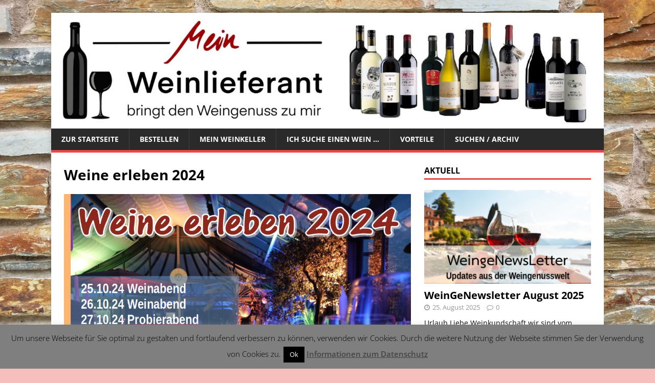

--- FILE ---
content_type: text/html; charset=UTF-8
request_url: https://info.der-weinprovider.de/weine-erleben-2024
body_size: 21266
content:
<!DOCTYPE html>
<html class="no-js" lang="de">
<head>
<meta charset="UTF-8">
<meta name="viewport" content="width=device-width, initial-scale=1.0">
<link rel="profile" href="http://gmpg.org/xfn/11" />
<title>Weine erleben 2024 &#8211; Mein Weinlieferant</title>
<meta name='robots' content='max-image-preview:large' />

<link rel="alternate" type="application/rss+xml" title="Mein Weinlieferant &raquo; Feed" href="https://info.der-weinprovider.de/feed" />
<link rel="alternate" type="application/rss+xml" title="Mein Weinlieferant &raquo; Kommentar-Feed" href="https://info.der-weinprovider.de/comments/feed" />
<link rel="alternate" type="text/calendar" title="Mein Weinlieferant &raquo; iCal Feed" href="https://info.der-weinprovider.de/events/?ical=1" />
<link rel="alternate" title="oEmbed (JSON)" type="application/json+oembed" href="https://info.der-weinprovider.de/wp-json/oembed/1.0/embed?url=https%3A%2F%2Finfo.der-weinprovider.de%2Fweine-erleben-2024" />
<link rel="alternate" title="oEmbed (XML)" type="text/xml+oembed" href="https://info.der-weinprovider.de/wp-json/oembed/1.0/embed?url=https%3A%2F%2Finfo.der-weinprovider.de%2Fweine-erleben-2024&#038;format=xml" />
<style id='wp-img-auto-sizes-contain-inline-css' type='text/css'>
img:is([sizes=auto i],[sizes^="auto," i]){contain-intrinsic-size:3000px 1500px}
/*# sourceURL=wp-img-auto-sizes-contain-inline-css */
</style>
<link rel='stylesheet' id='validate-engine-css-css' href='https://info.der-weinprovider.de/wp-content/plugins/wysija-newsletters/css/validationEngine.jquery.css?ver=2.19' type='text/css' media='all' />
<link rel='stylesheet' id='twb-open-sans-css' href='//info.der-weinprovider.de/wp-content/uploads/omgf/twb-open-sans/twb-open-sans.css?ver=1665254361' type='text/css' media='all' />
<link rel='stylesheet' id='twbbwg-global-css' href='https://info.der-weinprovider.de/wp-content/plugins/photo-gallery/booster/assets/css/global.css?ver=1.0.0' type='text/css' media='all' />
<link rel='stylesheet' id='otw_grid_manager-css' href='https://info.der-weinprovider.de/wp-content/plugins/widgetize-pages-light/include/otw_components/otw_grid_manager_light/css/otw-grid.css?ver=1.1' type='text/css' media='all' />
<style id='wp-emoji-styles-inline-css' type='text/css'>

	img.wp-smiley, img.emoji {
		display: inline !important;
		border: none !important;
		box-shadow: none !important;
		height: 1em !important;
		width: 1em !important;
		margin: 0 0.07em !important;
		vertical-align: -0.1em !important;
		background: none !important;
		padding: 0 !important;
	}
/*# sourceURL=wp-emoji-styles-inline-css */
</style>
<link rel='stylesheet' id='wp-block-library-css' href='https://info.der-weinprovider.de/wp-includes/css/dist/block-library/style.min.css?ver=6.9' type='text/css' media='all' />
<style id='wp-block-heading-inline-css' type='text/css'>
h1:where(.wp-block-heading).has-background,h2:where(.wp-block-heading).has-background,h3:where(.wp-block-heading).has-background,h4:where(.wp-block-heading).has-background,h5:where(.wp-block-heading).has-background,h6:where(.wp-block-heading).has-background{padding:1.25em 2.375em}h1.has-text-align-left[style*=writing-mode]:where([style*=vertical-lr]),h1.has-text-align-right[style*=writing-mode]:where([style*=vertical-rl]),h2.has-text-align-left[style*=writing-mode]:where([style*=vertical-lr]),h2.has-text-align-right[style*=writing-mode]:where([style*=vertical-rl]),h3.has-text-align-left[style*=writing-mode]:where([style*=vertical-lr]),h3.has-text-align-right[style*=writing-mode]:where([style*=vertical-rl]),h4.has-text-align-left[style*=writing-mode]:where([style*=vertical-lr]),h4.has-text-align-right[style*=writing-mode]:where([style*=vertical-rl]),h5.has-text-align-left[style*=writing-mode]:where([style*=vertical-lr]),h5.has-text-align-right[style*=writing-mode]:where([style*=vertical-rl]),h6.has-text-align-left[style*=writing-mode]:where([style*=vertical-lr]),h6.has-text-align-right[style*=writing-mode]:where([style*=vertical-rl]){rotate:180deg}
/*# sourceURL=https://info.der-weinprovider.de/wp-includes/blocks/heading/style.min.css */
</style>
<style id='wp-block-image-inline-css' type='text/css'>
.wp-block-image>a,.wp-block-image>figure>a{display:inline-block}.wp-block-image img{box-sizing:border-box;height:auto;max-width:100%;vertical-align:bottom}@media not (prefers-reduced-motion){.wp-block-image img.hide{visibility:hidden}.wp-block-image img.show{animation:show-content-image .4s}}.wp-block-image[style*=border-radius] img,.wp-block-image[style*=border-radius]>a{border-radius:inherit}.wp-block-image.has-custom-border img{box-sizing:border-box}.wp-block-image.aligncenter{text-align:center}.wp-block-image.alignfull>a,.wp-block-image.alignwide>a{width:100%}.wp-block-image.alignfull img,.wp-block-image.alignwide img{height:auto;width:100%}.wp-block-image .aligncenter,.wp-block-image .alignleft,.wp-block-image .alignright,.wp-block-image.aligncenter,.wp-block-image.alignleft,.wp-block-image.alignright{display:table}.wp-block-image .aligncenter>figcaption,.wp-block-image .alignleft>figcaption,.wp-block-image .alignright>figcaption,.wp-block-image.aligncenter>figcaption,.wp-block-image.alignleft>figcaption,.wp-block-image.alignright>figcaption{caption-side:bottom;display:table-caption}.wp-block-image .alignleft{float:left;margin:.5em 1em .5em 0}.wp-block-image .alignright{float:right;margin:.5em 0 .5em 1em}.wp-block-image .aligncenter{margin-left:auto;margin-right:auto}.wp-block-image :where(figcaption){margin-bottom:1em;margin-top:.5em}.wp-block-image.is-style-circle-mask img{border-radius:9999px}@supports ((-webkit-mask-image:none) or (mask-image:none)) or (-webkit-mask-image:none){.wp-block-image.is-style-circle-mask img{border-radius:0;-webkit-mask-image:url('data:image/svg+xml;utf8,<svg viewBox="0 0 100 100" xmlns="http://www.w3.org/2000/svg"><circle cx="50" cy="50" r="50"/></svg>');mask-image:url('data:image/svg+xml;utf8,<svg viewBox="0 0 100 100" xmlns="http://www.w3.org/2000/svg"><circle cx="50" cy="50" r="50"/></svg>');mask-mode:alpha;-webkit-mask-position:center;mask-position:center;-webkit-mask-repeat:no-repeat;mask-repeat:no-repeat;-webkit-mask-size:contain;mask-size:contain}}:root :where(.wp-block-image.is-style-rounded img,.wp-block-image .is-style-rounded img){border-radius:9999px}.wp-block-image figure{margin:0}.wp-lightbox-container{display:flex;flex-direction:column;position:relative}.wp-lightbox-container img{cursor:zoom-in}.wp-lightbox-container img:hover+button{opacity:1}.wp-lightbox-container button{align-items:center;backdrop-filter:blur(16px) saturate(180%);background-color:#5a5a5a40;border:none;border-radius:4px;cursor:zoom-in;display:flex;height:20px;justify-content:center;opacity:0;padding:0;position:absolute;right:16px;text-align:center;top:16px;width:20px;z-index:100}@media not (prefers-reduced-motion){.wp-lightbox-container button{transition:opacity .2s ease}}.wp-lightbox-container button:focus-visible{outline:3px auto #5a5a5a40;outline:3px auto -webkit-focus-ring-color;outline-offset:3px}.wp-lightbox-container button:hover{cursor:pointer;opacity:1}.wp-lightbox-container button:focus{opacity:1}.wp-lightbox-container button:focus,.wp-lightbox-container button:hover,.wp-lightbox-container button:not(:hover):not(:active):not(.has-background){background-color:#5a5a5a40;border:none}.wp-lightbox-overlay{box-sizing:border-box;cursor:zoom-out;height:100vh;left:0;overflow:hidden;position:fixed;top:0;visibility:hidden;width:100%;z-index:100000}.wp-lightbox-overlay .close-button{align-items:center;cursor:pointer;display:flex;justify-content:center;min-height:40px;min-width:40px;padding:0;position:absolute;right:calc(env(safe-area-inset-right) + 16px);top:calc(env(safe-area-inset-top) + 16px);z-index:5000000}.wp-lightbox-overlay .close-button:focus,.wp-lightbox-overlay .close-button:hover,.wp-lightbox-overlay .close-button:not(:hover):not(:active):not(.has-background){background:none;border:none}.wp-lightbox-overlay .lightbox-image-container{height:var(--wp--lightbox-container-height);left:50%;overflow:hidden;position:absolute;top:50%;transform:translate(-50%,-50%);transform-origin:top left;width:var(--wp--lightbox-container-width);z-index:9999999999}.wp-lightbox-overlay .wp-block-image{align-items:center;box-sizing:border-box;display:flex;height:100%;justify-content:center;margin:0;position:relative;transform-origin:0 0;width:100%;z-index:3000000}.wp-lightbox-overlay .wp-block-image img{height:var(--wp--lightbox-image-height);min-height:var(--wp--lightbox-image-height);min-width:var(--wp--lightbox-image-width);width:var(--wp--lightbox-image-width)}.wp-lightbox-overlay .wp-block-image figcaption{display:none}.wp-lightbox-overlay button{background:none;border:none}.wp-lightbox-overlay .scrim{background-color:#fff;height:100%;opacity:.9;position:absolute;width:100%;z-index:2000000}.wp-lightbox-overlay.active{visibility:visible}@media not (prefers-reduced-motion){.wp-lightbox-overlay.active{animation:turn-on-visibility .25s both}.wp-lightbox-overlay.active img{animation:turn-on-visibility .35s both}.wp-lightbox-overlay.show-closing-animation:not(.active){animation:turn-off-visibility .35s both}.wp-lightbox-overlay.show-closing-animation:not(.active) img{animation:turn-off-visibility .25s both}.wp-lightbox-overlay.zoom.active{animation:none;opacity:1;visibility:visible}.wp-lightbox-overlay.zoom.active .lightbox-image-container{animation:lightbox-zoom-in .4s}.wp-lightbox-overlay.zoom.active .lightbox-image-container img{animation:none}.wp-lightbox-overlay.zoom.active .scrim{animation:turn-on-visibility .4s forwards}.wp-lightbox-overlay.zoom.show-closing-animation:not(.active){animation:none}.wp-lightbox-overlay.zoom.show-closing-animation:not(.active) .lightbox-image-container{animation:lightbox-zoom-out .4s}.wp-lightbox-overlay.zoom.show-closing-animation:not(.active) .lightbox-image-container img{animation:none}.wp-lightbox-overlay.zoom.show-closing-animation:not(.active) .scrim{animation:turn-off-visibility .4s forwards}}@keyframes show-content-image{0%{visibility:hidden}99%{visibility:hidden}to{visibility:visible}}@keyframes turn-on-visibility{0%{opacity:0}to{opacity:1}}@keyframes turn-off-visibility{0%{opacity:1;visibility:visible}99%{opacity:0;visibility:visible}to{opacity:0;visibility:hidden}}@keyframes lightbox-zoom-in{0%{transform:translate(calc((-100vw + var(--wp--lightbox-scrollbar-width))/2 + var(--wp--lightbox-initial-left-position)),calc(-50vh + var(--wp--lightbox-initial-top-position))) scale(var(--wp--lightbox-scale))}to{transform:translate(-50%,-50%) scale(1)}}@keyframes lightbox-zoom-out{0%{transform:translate(-50%,-50%) scale(1);visibility:visible}99%{visibility:visible}to{transform:translate(calc((-100vw + var(--wp--lightbox-scrollbar-width))/2 + var(--wp--lightbox-initial-left-position)),calc(-50vh + var(--wp--lightbox-initial-top-position))) scale(var(--wp--lightbox-scale));visibility:hidden}}
/*# sourceURL=https://info.der-weinprovider.de/wp-includes/blocks/image/style.min.css */
</style>
<style id='wp-block-list-inline-css' type='text/css'>
ol,ul{box-sizing:border-box}:root :where(.wp-block-list.has-background){padding:1.25em 2.375em}
/*# sourceURL=https://info.der-weinprovider.de/wp-includes/blocks/list/style.min.css */
</style>
<style id='wp-block-paragraph-inline-css' type='text/css'>
.is-small-text{font-size:.875em}.is-regular-text{font-size:1em}.is-large-text{font-size:2.25em}.is-larger-text{font-size:3em}.has-drop-cap:not(:focus):first-letter{float:left;font-size:8.4em;font-style:normal;font-weight:100;line-height:.68;margin:.05em .1em 0 0;text-transform:uppercase}body.rtl .has-drop-cap:not(:focus):first-letter{float:none;margin-left:.1em}p.has-drop-cap.has-background{overflow:hidden}:root :where(p.has-background){padding:1.25em 2.375em}:where(p.has-text-color:not(.has-link-color)) a{color:inherit}p.has-text-align-left[style*="writing-mode:vertical-lr"],p.has-text-align-right[style*="writing-mode:vertical-rl"]{rotate:180deg}
/*# sourceURL=https://info.der-weinprovider.de/wp-includes/blocks/paragraph/style.min.css */
</style>
<style id='global-styles-inline-css' type='text/css'>
:root{--wp--preset--aspect-ratio--square: 1;--wp--preset--aspect-ratio--4-3: 4/3;--wp--preset--aspect-ratio--3-4: 3/4;--wp--preset--aspect-ratio--3-2: 3/2;--wp--preset--aspect-ratio--2-3: 2/3;--wp--preset--aspect-ratio--16-9: 16/9;--wp--preset--aspect-ratio--9-16: 9/16;--wp--preset--color--black: #000000;--wp--preset--color--cyan-bluish-gray: #abb8c3;--wp--preset--color--white: #ffffff;--wp--preset--color--pale-pink: #f78da7;--wp--preset--color--vivid-red: #cf2e2e;--wp--preset--color--luminous-vivid-orange: #ff6900;--wp--preset--color--luminous-vivid-amber: #fcb900;--wp--preset--color--light-green-cyan: #7bdcb5;--wp--preset--color--vivid-green-cyan: #00d084;--wp--preset--color--pale-cyan-blue: #8ed1fc;--wp--preset--color--vivid-cyan-blue: #0693e3;--wp--preset--color--vivid-purple: #9b51e0;--wp--preset--gradient--vivid-cyan-blue-to-vivid-purple: linear-gradient(135deg,rgb(6,147,227) 0%,rgb(155,81,224) 100%);--wp--preset--gradient--light-green-cyan-to-vivid-green-cyan: linear-gradient(135deg,rgb(122,220,180) 0%,rgb(0,208,130) 100%);--wp--preset--gradient--luminous-vivid-amber-to-luminous-vivid-orange: linear-gradient(135deg,rgb(252,185,0) 0%,rgb(255,105,0) 100%);--wp--preset--gradient--luminous-vivid-orange-to-vivid-red: linear-gradient(135deg,rgb(255,105,0) 0%,rgb(207,46,46) 100%);--wp--preset--gradient--very-light-gray-to-cyan-bluish-gray: linear-gradient(135deg,rgb(238,238,238) 0%,rgb(169,184,195) 100%);--wp--preset--gradient--cool-to-warm-spectrum: linear-gradient(135deg,rgb(74,234,220) 0%,rgb(151,120,209) 20%,rgb(207,42,186) 40%,rgb(238,44,130) 60%,rgb(251,105,98) 80%,rgb(254,248,76) 100%);--wp--preset--gradient--blush-light-purple: linear-gradient(135deg,rgb(255,206,236) 0%,rgb(152,150,240) 100%);--wp--preset--gradient--blush-bordeaux: linear-gradient(135deg,rgb(254,205,165) 0%,rgb(254,45,45) 50%,rgb(107,0,62) 100%);--wp--preset--gradient--luminous-dusk: linear-gradient(135deg,rgb(255,203,112) 0%,rgb(199,81,192) 50%,rgb(65,88,208) 100%);--wp--preset--gradient--pale-ocean: linear-gradient(135deg,rgb(255,245,203) 0%,rgb(182,227,212) 50%,rgb(51,167,181) 100%);--wp--preset--gradient--electric-grass: linear-gradient(135deg,rgb(202,248,128) 0%,rgb(113,206,126) 100%);--wp--preset--gradient--midnight: linear-gradient(135deg,rgb(2,3,129) 0%,rgb(40,116,252) 100%);--wp--preset--font-size--small: 13px;--wp--preset--font-size--medium: 20px;--wp--preset--font-size--large: 36px;--wp--preset--font-size--x-large: 42px;--wp--preset--spacing--20: 0.44rem;--wp--preset--spacing--30: 0.67rem;--wp--preset--spacing--40: 1rem;--wp--preset--spacing--50: 1.5rem;--wp--preset--spacing--60: 2.25rem;--wp--preset--spacing--70: 3.38rem;--wp--preset--spacing--80: 5.06rem;--wp--preset--shadow--natural: 6px 6px 9px rgba(0, 0, 0, 0.2);--wp--preset--shadow--deep: 12px 12px 50px rgba(0, 0, 0, 0.4);--wp--preset--shadow--sharp: 6px 6px 0px rgba(0, 0, 0, 0.2);--wp--preset--shadow--outlined: 6px 6px 0px -3px rgb(255, 255, 255), 6px 6px rgb(0, 0, 0);--wp--preset--shadow--crisp: 6px 6px 0px rgb(0, 0, 0);}:where(.is-layout-flex){gap: 0.5em;}:where(.is-layout-grid){gap: 0.5em;}body .is-layout-flex{display: flex;}.is-layout-flex{flex-wrap: wrap;align-items: center;}.is-layout-flex > :is(*, div){margin: 0;}body .is-layout-grid{display: grid;}.is-layout-grid > :is(*, div){margin: 0;}:where(.wp-block-columns.is-layout-flex){gap: 2em;}:where(.wp-block-columns.is-layout-grid){gap: 2em;}:where(.wp-block-post-template.is-layout-flex){gap: 1.25em;}:where(.wp-block-post-template.is-layout-grid){gap: 1.25em;}.has-black-color{color: var(--wp--preset--color--black) !important;}.has-cyan-bluish-gray-color{color: var(--wp--preset--color--cyan-bluish-gray) !important;}.has-white-color{color: var(--wp--preset--color--white) !important;}.has-pale-pink-color{color: var(--wp--preset--color--pale-pink) !important;}.has-vivid-red-color{color: var(--wp--preset--color--vivid-red) !important;}.has-luminous-vivid-orange-color{color: var(--wp--preset--color--luminous-vivid-orange) !important;}.has-luminous-vivid-amber-color{color: var(--wp--preset--color--luminous-vivid-amber) !important;}.has-light-green-cyan-color{color: var(--wp--preset--color--light-green-cyan) !important;}.has-vivid-green-cyan-color{color: var(--wp--preset--color--vivid-green-cyan) !important;}.has-pale-cyan-blue-color{color: var(--wp--preset--color--pale-cyan-blue) !important;}.has-vivid-cyan-blue-color{color: var(--wp--preset--color--vivid-cyan-blue) !important;}.has-vivid-purple-color{color: var(--wp--preset--color--vivid-purple) !important;}.has-black-background-color{background-color: var(--wp--preset--color--black) !important;}.has-cyan-bluish-gray-background-color{background-color: var(--wp--preset--color--cyan-bluish-gray) !important;}.has-white-background-color{background-color: var(--wp--preset--color--white) !important;}.has-pale-pink-background-color{background-color: var(--wp--preset--color--pale-pink) !important;}.has-vivid-red-background-color{background-color: var(--wp--preset--color--vivid-red) !important;}.has-luminous-vivid-orange-background-color{background-color: var(--wp--preset--color--luminous-vivid-orange) !important;}.has-luminous-vivid-amber-background-color{background-color: var(--wp--preset--color--luminous-vivid-amber) !important;}.has-light-green-cyan-background-color{background-color: var(--wp--preset--color--light-green-cyan) !important;}.has-vivid-green-cyan-background-color{background-color: var(--wp--preset--color--vivid-green-cyan) !important;}.has-pale-cyan-blue-background-color{background-color: var(--wp--preset--color--pale-cyan-blue) !important;}.has-vivid-cyan-blue-background-color{background-color: var(--wp--preset--color--vivid-cyan-blue) !important;}.has-vivid-purple-background-color{background-color: var(--wp--preset--color--vivid-purple) !important;}.has-black-border-color{border-color: var(--wp--preset--color--black) !important;}.has-cyan-bluish-gray-border-color{border-color: var(--wp--preset--color--cyan-bluish-gray) !important;}.has-white-border-color{border-color: var(--wp--preset--color--white) !important;}.has-pale-pink-border-color{border-color: var(--wp--preset--color--pale-pink) !important;}.has-vivid-red-border-color{border-color: var(--wp--preset--color--vivid-red) !important;}.has-luminous-vivid-orange-border-color{border-color: var(--wp--preset--color--luminous-vivid-orange) !important;}.has-luminous-vivid-amber-border-color{border-color: var(--wp--preset--color--luminous-vivid-amber) !important;}.has-light-green-cyan-border-color{border-color: var(--wp--preset--color--light-green-cyan) !important;}.has-vivid-green-cyan-border-color{border-color: var(--wp--preset--color--vivid-green-cyan) !important;}.has-pale-cyan-blue-border-color{border-color: var(--wp--preset--color--pale-cyan-blue) !important;}.has-vivid-cyan-blue-border-color{border-color: var(--wp--preset--color--vivid-cyan-blue) !important;}.has-vivid-purple-border-color{border-color: var(--wp--preset--color--vivid-purple) !important;}.has-vivid-cyan-blue-to-vivid-purple-gradient-background{background: var(--wp--preset--gradient--vivid-cyan-blue-to-vivid-purple) !important;}.has-light-green-cyan-to-vivid-green-cyan-gradient-background{background: var(--wp--preset--gradient--light-green-cyan-to-vivid-green-cyan) !important;}.has-luminous-vivid-amber-to-luminous-vivid-orange-gradient-background{background: var(--wp--preset--gradient--luminous-vivid-amber-to-luminous-vivid-orange) !important;}.has-luminous-vivid-orange-to-vivid-red-gradient-background{background: var(--wp--preset--gradient--luminous-vivid-orange-to-vivid-red) !important;}.has-very-light-gray-to-cyan-bluish-gray-gradient-background{background: var(--wp--preset--gradient--very-light-gray-to-cyan-bluish-gray) !important;}.has-cool-to-warm-spectrum-gradient-background{background: var(--wp--preset--gradient--cool-to-warm-spectrum) !important;}.has-blush-light-purple-gradient-background{background: var(--wp--preset--gradient--blush-light-purple) !important;}.has-blush-bordeaux-gradient-background{background: var(--wp--preset--gradient--blush-bordeaux) !important;}.has-luminous-dusk-gradient-background{background: var(--wp--preset--gradient--luminous-dusk) !important;}.has-pale-ocean-gradient-background{background: var(--wp--preset--gradient--pale-ocean) !important;}.has-electric-grass-gradient-background{background: var(--wp--preset--gradient--electric-grass) !important;}.has-midnight-gradient-background{background: var(--wp--preset--gradient--midnight) !important;}.has-small-font-size{font-size: var(--wp--preset--font-size--small) !important;}.has-medium-font-size{font-size: var(--wp--preset--font-size--medium) !important;}.has-large-font-size{font-size: var(--wp--preset--font-size--large) !important;}.has-x-large-font-size{font-size: var(--wp--preset--font-size--x-large) !important;}
/*# sourceURL=global-styles-inline-css */
</style>
<style id='core-block-supports-inline-css' type='text/css'>
.wp-elements-181d11631a1f51c0bdb42aba15283124 a:where(:not(.wp-element-button)){color:var(--wp--preset--color--white);}
/*# sourceURL=core-block-supports-inline-css */
</style>

<style id='classic-theme-styles-inline-css' type='text/css'>
/*! This file is auto-generated */
.wp-block-button__link{color:#fff;background-color:#32373c;border-radius:9999px;box-shadow:none;text-decoration:none;padding:calc(.667em + 2px) calc(1.333em + 2px);font-size:1.125em}.wp-block-file__button{background:#32373c;color:#fff;text-decoration:none}
/*# sourceURL=/wp-includes/css/classic-themes.min.css */
</style>
<link rel='stylesheet' id='cookie-law-info-css' href='https://info.der-weinprovider.de/wp-content/plugins/cookie-law-info/legacy/public/css/cookie-law-info-public.css?ver=3.4.0' type='text/css' media='all' />
<link rel='stylesheet' id='cookie-law-info-gdpr-css' href='https://info.der-weinprovider.de/wp-content/plugins/cookie-law-info/legacy/public/css/cookie-law-info-gdpr.css?ver=3.4.0' type='text/css' media='all' />
<link rel='stylesheet' id='bwg_fonts-css' href='https://info.der-weinprovider.de/wp-content/plugins/photo-gallery/css/bwg-fonts/fonts.css?ver=0.0.1' type='text/css' media='all' />
<link rel='stylesheet' id='sumoselect-css' href='https://info.der-weinprovider.de/wp-content/plugins/photo-gallery/css/sumoselect.min.css?ver=3.4.6' type='text/css' media='all' />
<link rel='stylesheet' id='mCustomScrollbar-css' href='https://info.der-weinprovider.de/wp-content/plugins/photo-gallery/css/jquery.mCustomScrollbar.min.css?ver=3.1.5' type='text/css' media='all' />
<link rel='stylesheet' id='bwg_frontend-css' href='https://info.der-weinprovider.de/wp-content/plugins/photo-gallery/css/styles.min.css?ver=1.8.37' type='text/css' media='all' />
<link rel='stylesheet' id='responsive-lightbox-swipebox-css' href='https://info.der-weinprovider.de/wp-content/plugins/responsive-lightbox/assets/swipebox/swipebox.min.css?ver=1.5.2' type='text/css' media='all' />
<link rel='stylesheet' id='tribe-events-v2-single-skeleton-css' href='https://info.der-weinprovider.de/wp-content/plugins/the-events-calendar/src/resources/css/tribe-events-single-skeleton.min.css?ver=6.8.2.1' type='text/css' media='all' />
<link rel='stylesheet' id='tribe-events-v2-single-skeleton-full-css' href='https://info.der-weinprovider.de/wp-content/plugins/the-events-calendar/src/resources/css/tribe-events-single-full.min.css?ver=6.8.2.1' type='text/css' media='all' />
<link rel='stylesheet' id='tec-events-elementor-widgets-base-styles-css' href='https://info.der-weinprovider.de/wp-content/plugins/the-events-calendar/src/resources/css/integrations/plugins/elementor/widgets/widget-base.min.css?ver=6.8.2.1' type='text/css' media='all' />
<link rel='stylesheet' id='mh-google-fonts-css' href='//info.der-weinprovider.de/wp-content/uploads/omgf/mh-google-fonts/mh-google-fonts.css?ver=1665254361' type='text/css' media='all' />
<link rel='stylesheet' id='mh-magazine-lite-css' href='https://info.der-weinprovider.de/wp-content/themes/mh-magazine-lite/style.css?ver=2.7.7' type='text/css' media='all' />
<link rel='stylesheet' id='mh-font-awesome-css' href='https://info.der-weinprovider.de/wp-content/themes/mh-magazine-lite/includes/font-awesome.min.css' type='text/css' media='all' />
<link rel='stylesheet' id='sib-front-css-css' href='https://info.der-weinprovider.de/wp-content/plugins/mailin/css/mailin-front.css?ver=6.9' type='text/css' media='all' />
<script type="text/javascript" src="https://info.der-weinprovider.de/wp-includes/js/jquery/jquery.min.js?ver=3.7.1" id="jquery-core-js"></script>
<script type="text/javascript" src="https://info.der-weinprovider.de/wp-includes/js/jquery/jquery-migrate.min.js?ver=3.4.1" id="jquery-migrate-js"></script>
<script type="text/javascript" src="https://info.der-weinprovider.de/wp-content/plugins/photo-gallery/booster/assets/js/circle-progress.js?ver=1.2.2" id="twbbwg-circle-js"></script>
<script type="text/javascript" id="twbbwg-global-js-extra">
/* <![CDATA[ */
var twb = {"nonce":"a817e6348a","ajax_url":"https://info.der-weinprovider.de/wp-admin/admin-ajax.php","plugin_url":"https://info.der-weinprovider.de/wp-content/plugins/photo-gallery/booster","href":"https://info.der-weinprovider.de/wp-admin/admin.php?page=twbbwg_photo-gallery"};
var twb = {"nonce":"a817e6348a","ajax_url":"https://info.der-weinprovider.de/wp-admin/admin-ajax.php","plugin_url":"https://info.der-weinprovider.de/wp-content/plugins/photo-gallery/booster","href":"https://info.der-weinprovider.de/wp-admin/admin.php?page=twbbwg_photo-gallery"};
//# sourceURL=twbbwg-global-js-extra
/* ]]> */
</script>
<script type="text/javascript" src="https://info.der-weinprovider.de/wp-content/plugins/photo-gallery/booster/assets/js/global.js?ver=1.0.0" id="twbbwg-global-js"></script>
<script type="text/javascript" id="cookie-law-info-js-extra">
/* <![CDATA[ */
var Cli_Data = {"nn_cookie_ids":[],"cookielist":[],"non_necessary_cookies":[],"ccpaEnabled":"","ccpaRegionBased":"","ccpaBarEnabled":"","strictlyEnabled":["necessary","obligatoire"],"ccpaType":"gdpr","js_blocking":"","custom_integration":"","triggerDomRefresh":"","secure_cookies":""};
var cli_cookiebar_settings = {"animate_speed_hide":"500","animate_speed_show":"500","background":"#7f7f7f","border":"#ffffff","border_on":"","button_1_button_colour":"#000","button_1_button_hover":"#000000","button_1_link_colour":"#fff","button_1_as_button":"1","button_1_new_win":"","button_2_button_colour":"#333","button_2_button_hover":"#292929","button_2_link_colour":"#444","button_2_as_button":"","button_2_hidebar":"","button_3_button_colour":"#000","button_3_button_hover":"#000000","button_3_link_colour":"#fff","button_3_as_button":"1","button_3_new_win":"","button_4_button_colour":"#000","button_4_button_hover":"#000000","button_4_link_colour":"#62a329","button_4_as_button":"","button_7_button_colour":"#61a229","button_7_button_hover":"#4e8221","button_7_link_colour":"#fff","button_7_as_button":"1","button_7_new_win":"","font_family":"inherit","header_fix":"","notify_animate_hide":"1","notify_animate_show":"","notify_div_id":"#cookie-law-info-bar","notify_position_horizontal":"right","notify_position_vertical":"bottom","scroll_close":"","scroll_close_reload":"","accept_close_reload":"","reject_close_reload":"","showagain_tab":"1","showagain_background":"#fff","showagain_border":"#000","showagain_div_id":"#cookie-law-info-again","showagain_x_position":"100px","text":"#000","show_once_yn":"","show_once":"10000","logging_on":"","as_popup":"","popup_overlay":"1","bar_heading_text":"","cookie_bar_as":"banner","popup_showagain_position":"bottom-right","widget_position":"left"};
var log_object = {"ajax_url":"https://info.der-weinprovider.de/wp-admin/admin-ajax.php"};
//# sourceURL=cookie-law-info-js-extra
/* ]]> */
</script>
<script type="text/javascript" src="https://info.der-weinprovider.de/wp-content/plugins/cookie-law-info/legacy/public/js/cookie-law-info-public.js?ver=3.4.0" id="cookie-law-info-js"></script>
<script type="text/javascript" src="https://info.der-weinprovider.de/wp-content/plugins/photo-gallery/js/jquery.sumoselect.min.js?ver=3.4.6" id="sumoselect-js"></script>
<script type="text/javascript" src="https://info.der-weinprovider.de/wp-content/plugins/photo-gallery/js/tocca.min.js?ver=2.0.9" id="bwg_mobile-js"></script>
<script type="text/javascript" src="https://info.der-weinprovider.de/wp-content/plugins/photo-gallery/js/jquery.mCustomScrollbar.concat.min.js?ver=3.1.5" id="mCustomScrollbar-js"></script>
<script type="text/javascript" src="https://info.der-weinprovider.de/wp-content/plugins/photo-gallery/js/jquery.fullscreen.min.js?ver=0.6.0" id="jquery-fullscreen-js"></script>
<script type="text/javascript" id="bwg_frontend-js-extra">
/* <![CDATA[ */
var bwg_objectsL10n = {"bwg_field_required":"Feld ist erforderlich.","bwg_mail_validation":"Dies ist keine g\u00fcltige E-Mail-Adresse.","bwg_search_result":"Es gibt keine Bilder, die deiner Suche entsprechen.","bwg_select_tag":"Select Tag","bwg_order_by":"Order By","bwg_search":"Suchen","bwg_show_ecommerce":"Show Ecommerce","bwg_hide_ecommerce":"Hide Ecommerce","bwg_show_comments":"Kommentare anzeigen","bwg_hide_comments":"Kommentare ausblenden","bwg_restore":"Wiederherstellen","bwg_maximize":"Maximieren","bwg_fullscreen":"Vollbild","bwg_exit_fullscreen":"Vollbild verlassen","bwg_search_tag":"SEARCH...","bwg_tag_no_match":"No tags found","bwg_all_tags_selected":"All tags selected","bwg_tags_selected":"tags selected","play":"Wiedergeben","pause":"Pause","is_pro":"","bwg_play":"Wiedergeben","bwg_pause":"Pause","bwg_hide_info":"Info ausblenden","bwg_show_info":"Info anzeigen","bwg_hide_rating":"Hide rating","bwg_show_rating":"Show rating","ok":"Ok","cancel":"Cancel","select_all":"Select all","lazy_load":"0","lazy_loader":"https://info.der-weinprovider.de/wp-content/plugins/photo-gallery/images/ajax_loader.png","front_ajax":"0","bwg_tag_see_all":"see all tags","bwg_tag_see_less":"see less tags"};
//# sourceURL=bwg_frontend-js-extra
/* ]]> */
</script>
<script type="text/javascript" src="https://info.der-weinprovider.de/wp-content/plugins/photo-gallery/js/scripts.min.js?ver=1.8.37" id="bwg_frontend-js"></script>
<script type="text/javascript" src="https://info.der-weinprovider.de/wp-content/plugins/responsive-lightbox/assets/dompurify/purify.min.js?ver=3.3.1" id="dompurify-js"></script>
<script type="text/javascript" id="responsive-lightbox-sanitizer-js-before">
/* <![CDATA[ */
window.RLG = window.RLG || {}; window.RLG.sanitizeAllowedHosts = ["youtube.com","www.youtube.com","youtu.be","vimeo.com","player.vimeo.com"];
//# sourceURL=responsive-lightbox-sanitizer-js-before
/* ]]> */
</script>
<script type="text/javascript" src="https://info.der-weinprovider.de/wp-content/plugins/responsive-lightbox/js/sanitizer.js?ver=2.7.0" id="responsive-lightbox-sanitizer-js"></script>
<script type="text/javascript" src="https://info.der-weinprovider.de/wp-content/plugins/responsive-lightbox/assets/swipebox/jquery.swipebox.min.js?ver=1.5.2" id="responsive-lightbox-swipebox-js"></script>
<script src='https://info.der-weinprovider.de/wp-content/plugins/the-events-calendar/common/src/resources/js/underscore-before.js'></script>
<script type="text/javascript" src="https://info.der-weinprovider.de/wp-includes/js/underscore.min.js?ver=1.13.7" id="underscore-js"></script>
<script src='https://info.der-weinprovider.de/wp-content/plugins/the-events-calendar/common/src/resources/js/underscore-after.js'></script>
<script type="text/javascript" src="https://info.der-weinprovider.de/wp-content/plugins/responsive-lightbox/assets/infinitescroll/infinite-scroll.pkgd.min.js?ver=4.0.1" id="responsive-lightbox-infinite-scroll-js"></script>
<script type="text/javascript" id="responsive-lightbox-js-before">
/* <![CDATA[ */
var rlArgs = {"script":"swipebox","selector":"lightbox","customEvents":"","activeGalleries":true,"animation":true,"hideCloseButtonOnMobile":false,"removeBarsOnMobile":false,"hideBars":true,"hideBarsDelay":5000,"videoMaxWidth":1080,"useSVG":true,"loopAtEnd":false,"woocommerce_gallery":false,"ajaxurl":"https:\/\/info.der-weinprovider.de\/wp-admin\/admin-ajax.php","nonce":"9ae1c7fb1c","preview":false,"postId":4084,"scriptExtension":false};

//# sourceURL=responsive-lightbox-js-before
/* ]]> */
</script>
<script type="text/javascript" src="https://info.der-weinprovider.de/wp-content/plugins/responsive-lightbox/js/front.js?ver=2.7.0" id="responsive-lightbox-js"></script>
<script type="text/javascript" src="https://info.der-weinprovider.de/wp-content/themes/mh-magazine-lite/js/scripts.js?ver=2.7.7" id="mh-scripts-js"></script>
<script type="text/javascript" id="sib-front-js-js-extra">
/* <![CDATA[ */
var sibErrMsg = {"invalidMail":"Please fill out valid email address","requiredField":"Please fill out required fields","invalidDateFormat":"Please fill out valid date format","invalidSMSFormat":"Please fill out valid phone number"};
var ajax_sib_front_object = {"ajax_url":"https://info.der-weinprovider.de/wp-admin/admin-ajax.php","ajax_nonce":"0566932106","flag_url":"https://info.der-weinprovider.de/wp-content/plugins/mailin/img/flags/"};
//# sourceURL=sib-front-js-js-extra
/* ]]> */
</script>
<script type="text/javascript" src="https://info.der-weinprovider.de/wp-content/plugins/mailin/js/mailin-front.js?ver=1733328533" id="sib-front-js-js"></script>
<link rel="https://api.w.org/" href="https://info.der-weinprovider.de/wp-json/" /><link rel="alternate" title="JSON" type="application/json" href="https://info.der-weinprovider.de/wp-json/wp/v2/pages/4084" /><link rel="EditURI" type="application/rsd+xml" title="RSD" href="https://info.der-weinprovider.de/xmlrpc.php?rsd" />
<meta name="generator" content="WordPress 6.9" />
<link rel="canonical" href="https://info.der-weinprovider.de/weine-erleben-2024" />
<link rel='shortlink' href='https://info.der-weinprovider.de/?p=4084' />
<meta name="tec-api-version" content="v1"><meta name="tec-api-origin" content="https://info.der-weinprovider.de"><link rel="alternate" href="https://info.der-weinprovider.de/wp-json/tribe/events/v1/" /><!--[if lt IE 9]>
<script src="https://info.der-weinprovider.de/wp-content/themes/mh-magazine-lite/js/css3-mediaqueries.js"></script>
<![endif]-->
<meta name="generator" content="Elementor 3.22.3; features: e_optimized_assets_loading, additional_custom_breakpoints; settings: css_print_method-external, google_font-enabled, font_display-auto">
<style type="text/css" id="custom-background-css">
body.custom-background { background-color: #f7bebe; background-image: url("https://info.der-weinprovider.de/wp-content/uploads/2020/04/20180829_145537-scaled.jpg"); background-position: left top; background-size: cover; background-repeat: no-repeat; background-attachment: fixed; }
</style>
	<link rel="icon" href="https://info.der-weinprovider.de/wp-content/uploads/2019/07/logo-100x100.jpg" sizes="32x32" />
<link rel="icon" href="https://info.der-weinprovider.de/wp-content/uploads/2019/07/logo.jpg" sizes="192x192" />
<link rel="apple-touch-icon" href="https://info.der-weinprovider.de/wp-content/uploads/2019/07/logo.jpg" />
<meta name="msapplication-TileImage" content="https://info.der-weinprovider.de/wp-content/uploads/2019/07/logo.jpg" />
<link rel='stylesheet' id='yarppRelatedCss-css' href='https://info.der-weinprovider.de/wp-content/plugins/yet-another-related-posts-plugin/style/related.css?ver=5.30.11' type='text/css' media='all' />
</head>
<body id="mh-mobile" class="wp-singular page-template-default page page-id-4084 custom-background wp-theme-mh-magazine-lite tribe-no-js mh-right-sb elementor-default elementor-kit-1511" itemscope="itemscope" itemtype="http://schema.org/WebPage">
<div class="mh-container mh-container-outer">
<div class="mh-header-mobile-nav mh-clearfix"></div>
<header class="mh-header" itemscope="itemscope" itemtype="http://schema.org/WPHeader">
	<div class="mh-container mh-container-inner mh-row mh-clearfix">
		<div class="mh-custom-header mh-clearfix">
<a class="mh-header-image-link" href="https://info.der-weinprovider.de/" title="Mein Weinlieferant" rel="home">
<img fetchpriority="high" class="mh-header-image" src="https://info.der-weinprovider.de/wp-content/uploads/2022/02/cropped-header_neu.jpg" height="314" width="1500" alt="Mein Weinlieferant" />
</a>
</div>
	</div>
	<div class="mh-main-nav-wrap">
		<nav class="mh-navigation mh-main-nav mh-container mh-container-inner mh-clearfix" itemscope="itemscope" itemtype="http://schema.org/SiteNavigationElement">
			<div class="menu-hauptmenue-container"><ul id="menu-hauptmenue" class="menu"><li id="menu-item-908" class="menu-item menu-item-type-post_type menu-item-object-page menu-item-908"><a href="http://weine-robert-geisler.de">Zur Startseite</a></li>
<li id="menu-item-998" class="menu-item menu-item-type-post_type menu-item-object-page menu-item-998"><a href="https://info.der-weinprovider.de/bestellen">Bestellen</a></li>
<li id="menu-item-2321" class="menu-item menu-item-type-post_type menu-item-object-page menu-item-2321"><a href="https://info.der-weinprovider.de/mein-weinkeller">Mein Weinkeller</a></li>
<li id="menu-item-1059" class="menu-item menu-item-type-post_type menu-item-object-page menu-item-1059"><a href="https://info.der-weinprovider.de/wein-finden">Ich suche einen Wein …</a></li>
<li id="menu-item-995" class="menu-item menu-item-type-post_type menu-item-object-page menu-item-995"><a href="https://info.der-weinprovider.de/info">Vorteile</a></li>
<li id="menu-item-143" class="menu-item menu-item-type-post_type menu-item-object-page menu-item-143"><a href="https://info.der-weinprovider.de/suchen-archiv">Suchen / Archiv</a></li>
</ul></div>		</nav>
	</div>
</header><div class="mh-wrapper mh-clearfix">
    <div id="main-content" class="mh-content" role="main" itemprop="mainContentOfPage"><article id="page-4084" class="post-4084 page type-page status-publish has-post-thumbnail hentry">
	<header class="entry-header">
		<h1 class="entry-title page-title">Weine erleben 2024</h1>	</header>
	<div class="entry-content mh-clearfix">
		
<figure class="wp-block-image size-large"><img decoding="async" width="1024" height="603" src="https://info.der-weinprovider.de/wp-content/uploads/2024/06/Visual2-1024x603.png" alt="" class="wp-image-4105" srcset="https://info.der-weinprovider.de/wp-content/uploads/2024/06/Visual2-1024x603.png 1024w, https://info.der-weinprovider.de/wp-content/uploads/2024/06/Visual2-300x177.png 300w, https://info.der-weinprovider.de/wp-content/uploads/2024/06/Visual2-768x452.png 768w, https://info.der-weinprovider.de/wp-content/uploads/2024/06/Visual2-600x353.png 600w, https://info.der-weinprovider.de/wp-content/uploads/2024/06/Visual2.png 1229w" sizes="(max-width: 1024px) 100vw, 1024px" /></figure>



<p></p>



<h2 class="wp-block-heading has-text-align-center has-white-color has-pale-cyan-blue-background-color has-text-color has-background has-medium-font-size"><a href="https://order.der-weinprovider.de/99-tickets">Zu den Tickets</a></h2>



<p>„Weine erleben“ steht für einen Abend voller Weingenuss, mit der Möglichkeit Weine aus allen Preissegmenten und Stilen in einem traumhaften Ambiente verkosten zu können. Dabei steht Ihnen unser komplettes Liefersortiment mit über 230 Weinen zur Auswahl, an den Weinabenden zusätzlich begleitet von einem kalten Buffet je Tisch.</p>



<p>Über die letzten Jahre ist die Nachfrage kontinuierlich angestiegen, so dass wir &#8222;Weine erleben&#8220; in diesem Jahr in Summe an <strong>6 Abenden</strong> anbieten werden. Dabei können Sie erstmals aus 3 verschiedenen Formen der Veranstaltung wählen:</p>



<ul class="wp-block-list">
<li><strong>Weinabend</strong>: der &#8222;klassische&#8220; Weinabend, wie Sie ihn von den letzten Jahren her kennen; wenn Sie einen unvergesslichen Weinabend erleben möchten</li>



<li><strong>Probierabend</strong>: wenn Ihr Fokus mehr auf dem Probieren einzelner Weine liegt, &#8222;pay-per-taste&#8220;&nbsp;</li>



<li><strong>Käsefondue &amp; Wein</strong>: unvergesslicher Weinabend mit Käsefondue zu den Weinen</li>
</ul>



<h2 class="wp-block-heading has-luminous-vivid-orange-color has-text-color">Wo und wann ?</h2>



<p>Wie jedes Jahr findet &#8222;Weine erleben&#8220; wieder in der&nbsp;<a href="https://www.google.com/maps/place/Baumschule+Kaul,+Garten-+und+Landschaftsbau/@49.6612305,11.0899614,828m/data=!3m1!1e3!4m5!3m4!1s0x0:0xf1c3dbcbaf0e1718!8m2!3d49.662382!4d11.090623?hl=de-DE">Orangerie der Baumschule Kaul</a>, Forchheimer Straße 7, 91090 Effeltrich statt.</p>



<ul class="wp-block-list">
<li>Freitag 25.10.2024 18:00 &#8211; 22:00 Uhr <strong>Weinabend</strong></li>



<li>Samstag 26.10.2024 18:00 &#8211; 22:00 Uhr <strong>Weinabend</strong></li>



<li>Sonntag 27.10.2024 19:00 &#8211; 22:00 Uhr <strong>Probierabend</strong></li>



<li>Donnerstag 31.10.2023 18:00 &#8211; 22:00 Uhr <strong>Weinabend</strong></li>



<li>Freitag 01.11.2024 18:00 &#8211; 22:00 Uhr <strong>Käsefonfue &amp; Wein</strong></li>



<li>Samstag 02.11.2024 18:00 &#8211; 22:00 Uhr&nbsp;<strong>Weinabend</strong>&nbsp;</li>
</ul>



<h2 class="wp-block-heading"><span style="color: #ff6600;">Was ist der Unterschied zwischen Weinabend, Probierabend und Käsefondue&amp;Wein ?</span></h2>



<p>Gemeinsam haben alle Veranstaltungsformen:</p>



<ul class="wp-block-list">
<li>probieren und genießen Sie die Weine aus unserem Sortiment im stimmungsvoll beleuchteten Ambiente der Orangeriedazu erhalten Sie den &#8222;WeinWegWeiser&#8220;, in dem alle Weine unseres Sortiments aufgelistet und beschrieben sind</li>



<li>der Weinwegweise wird vor dem ersten Termin hier zum Download bereitstehen</li>



<li>informieren Sie sich über die Top 10 der beliebtesten Weine unserer Kunden, die neuen Weine im Sortiment sowie die Allstars</li>



<li>entdecken Sie neue Weinstile, Anbaugebiete und Winzer</li>



<li>verkosten Sie die aktuellen Jahrgänge Ihrer Lieblingsweine</li>



<li>wählen Sie Weine für bevorstehende Veranstaltungen oder Feiern auslassen Sie sich beraten und bedienen</li>



<li>erleben Sie Weingenuss</li>
</ul>



<p>Darüber hinaus erwartet Sie:</p>



<p class="has-vivid-cyan-blue-color has-text-color has-medium-font-size"><strong>Weinabend</strong></p>



<figure class="wp-block-image size-large"><img decoding="async" width="1024" height="766" src="https://info.der-weinprovider.de/wp-content/uploads/2023/03/IMG_20221013_185047-1024x766.jpg" alt="" class="wp-image-3316" srcset="https://info.der-weinprovider.de/wp-content/uploads/2023/03/IMG_20221013_185047-1024x766.jpg 1024w, https://info.der-weinprovider.de/wp-content/uploads/2023/03/IMG_20221013_185047-300x224.jpg 300w, https://info.der-weinprovider.de/wp-content/uploads/2023/03/IMG_20221013_185047-768x574.jpg 768w, https://info.der-weinprovider.de/wp-content/uploads/2023/03/IMG_20221013_185047-600x449.jpg 600w, https://info.der-weinprovider.de/wp-content/uploads/2023/03/IMG_20221013_185047-1536x1149.jpg 1536w, https://info.der-weinprovider.de/wp-content/uploads/2023/03/IMG_20221013_185047-2048x1532.jpg 2048w, https://info.der-weinprovider.de/wp-content/uploads/2023/03/IMG_20221013_185047-326x245.jpg 326w, https://info.der-weinprovider.de/wp-content/uploads/2023/03/IMG_20221013_185047-80x60.jpg 80w" sizes="(max-width: 1024px) 100vw, 1024px" /></figure>



<p class="has-black-color has-text-color"><br>Der &#8222;klassische&#8220; Weinabend. Hier erwerben Sie im Vorfeld über unseren Onlineshop ein Ticket (es gibt keine Abendkasse). </p>



<ul class="wp-block-list">
<li>An eingedeckten Tischen genießen Sie den Abend zusammen mit Freunden, Bekannten oder Verwandten. Wir haben Tische mit unterschiedlicher Anzahl an Sitzplätzen. Bitte buchen Sie rechtzeitig, wenn Sie einen Tisch komplett belegen möchten.&nbsp;</li>



<li>Im Ticketpreis enthalten ist ein kleines Buffet mit Häppchen, Fingerfood und kalten Speisen, welches direkt neben Ihrem Tisch für Sie bereitsteht sowie Mineralwasser still und spritzig. </li>



<li>Während der Veranstaltung genießen Sie entweder die Weine, die Ihnen auf Wunsch an den Tisch gebracht werden oder Sie nehmen an einer der vorbereiteten Weinproben (an separaten Stehtischen) teil. </li>



<li>Alle Weine, die Sie an diesem Abend genießen, sind im Eintrittspreis enthalten.&nbsp;</li>



<li>Für alle Weinliebhaber, die einen unvergesslichen Abend voller Weingenüsse in einem wunderbaren Ambiente genießen möchten.</li>



<li>Der Eintrittspreis für den Weinabend beträgt 50.- Euro. </li>



<li>Im Preis enthalten ist ein Einkaufsgutschein über 10.- Euro, den Sie bis zum 31.12.2024 ab einem Einkaufswert von 50 Euro aus unserem Sortiment einlösen können.</li>
</ul>



<p class="has-vivid-cyan-blue-color has-text-color has-medium-font-size"><strong>Probierabend</strong></p>



<figure class="wp-block-image size-full"><img loading="lazy" decoding="async" width="946" height="629" src="https://info.der-weinprovider.de/wp-content/uploads/2024/06/Probierabend2.png" alt="" class="wp-image-4147" srcset="https://info.der-weinprovider.de/wp-content/uploads/2024/06/Probierabend2.png 946w, https://info.der-weinprovider.de/wp-content/uploads/2024/06/Probierabend2-300x199.png 300w, https://info.der-weinprovider.de/wp-content/uploads/2024/06/Probierabend2-768x511.png 768w, https://info.der-weinprovider.de/wp-content/uploads/2024/06/Probierabend2-600x399.png 600w" sizes="(max-width: 946px) 100vw, 946px" /></figure>



<p><br><strong>Einzigartige Weinvielfalt zum kleinen Preis probieren!</strong> Ohne Eintritt, ohne Buffet, dafür mit allen Weinen,&nbsp; ausgewählten Snacks und dem vollen Orangerie-Ambiente. </p>



<ul class="wp-block-list">
<li>Am Probierabend verkosten Sie die Weine unseres Sortiments, wobei wir Sie gerne beraten.</li>



<li>Ebenfalls haben wir ein paar moderierte Weinproben für Sie vorbereitet.&nbsp;</li>



<li>Anders als bei den Weinabenden ist hier kein Buffet inbegriffen. Sie können allerdings kleine Snacks als Begleitung zu den Weinen erwerben. </li>



<li>Der Probierabend ist für alle Weinliebhaber, die neugierig auf (neue) Weingenüsse sind, dabei aber nicht ein abendfüllendes Event besuchen möchten. </li>



<li>Der Probierabend kostet keinen Eintritt. </li>



<li>Dafür erwerben Sie in der Veranstaltung Wein-Token (7 Token kosten 10.- Euro), die Sie dann zum &#8222;bezahlen&#8220; der verkosteten Weine oder zum Erwerb der Snacks einsetzen können. </li>



<li>Damit haben Sie die volle Kostenkontrolle.&nbsp;</li>



<li>Für die Probierabende ist keine Voranmeldung oder der Erwerb eines Tickets nötig. </li>



<li>Die Token für die Verkostung der Weine können Sie entweder an der Abendkasse (die für die gesamte Dauer der Veranstaltung geöffnet ist) oder im Vorfeld vergünstigt über unseren Online-Shop erwerben (hier bezahlen Sie Sie lediglich 9,50 € für 7 Token).</li>
</ul>



<p class="has-vivid-cyan-blue-color has-text-color has-medium-font-size"><strong>Käsefondue &amp; Wein</strong></p>



<p>Ähnlich dem klassischen Weinabend erwerben Sie im Vorfeld über unseren Onlineshop ein Ticket (es gibt keine Abendkasse). </p>



<ul class="wp-block-list">
<li>An eingedeckten Tischen genießen Sie den Abend zusammen mit Freunden, Bekannten oder Verwandten. </li>



<li>Wir haben Tische mit unterschiedlicher Anzahl an Sitzplätzen. Bitte buchen Sie rechtzeitig, wenn Sie einen Tisch komplett belegen möchten.&nbsp;</li>



<li>Im Ticketpreis enthalten ist ein reichhaltiges Käsefondue, sowie direkt neben Ihrem Tisch für Sie bereitgestelles Mineralwasser still und spritzig. </li>



<li>Während der Veranstaltung genießen Sie entweder die Weine, die Ihnen auf Wunsch an den Tisch gebracht werden oder Sie nehmen an einer der vorbereiteten Weinproben (an separaten Stehtischen) teil. </li>



<li>Alle Weine, die Sie an diesem Abend genießen, sind im Eintrittspreis enthalten.&nbsp;</li>



<li>Für alle Weinliebhaber, die einen unvergesslichen Abend voller Weingenüsse in einem wunderbaren Ambiente genießen möchten. </li>



<li>Der Eintrittspreis für den Abend &#8222;Käsefondue &amp; Wein&#8220; beträgt 50.- Euro. </li>



<li>Im Preis enthalten ist ein Einkaufsgutschein über 10.- Euro, den Sie bis zum 31.12.2024 ab einem Einkaufswert von 50 Euro aus unserem Sortiment einlösen können.</li>
</ul>



<h2 class="wp-block-heading has-luminous-vivid-orange-color has-text-color">Tischplan</h2>



<figure class="wp-block-image size-large"><img loading="lazy" decoding="async" width="1024" height="533" src="https://info.der-weinprovider.de/wp-content/uploads/2024/06/Tischplan-1024x533.png" alt="" class="wp-image-4090" srcset="https://info.der-weinprovider.de/wp-content/uploads/2024/06/Tischplan-1024x533.png 1024w, https://info.der-weinprovider.de/wp-content/uploads/2024/06/Tischplan-300x156.png 300w, https://info.der-weinprovider.de/wp-content/uploads/2024/06/Tischplan-768x400.png 768w, https://info.der-weinprovider.de/wp-content/uploads/2024/06/Tischplan-600x312.png 600w, https://info.der-weinprovider.de/wp-content/uploads/2024/06/Tischplan.png 1162w" sizes="(max-width: 1024px) 100vw, 1024px" /></figure>



<p></p>



<h2 class="wp-block-heading has-text-align-center has-white-color has-pale-cyan-blue-background-color has-text-color has-background has-medium-font-size"><a href="https://order.der-weinprovider.de/99-tickets">Zu den Tickets</a></h2>



<p>Möchten Sie einen kompletten Tisch, z.B. mit Freunden oder Bekannten, belegen, geben Sie bitte bei der Bestellung Ihrer Tickets über den Onlineshop die gewünschte Tischnummer als Kommentar mit ab.</p>



<p>Im Folgenden finden Sie den kontinuierlich aktualisierten Status der freien/belegten Tische:</p>



<h2 class="wp-block-heading has-vivid-cyan-blue-color has-text-color has-medium-font-size" style="text-transform:uppercase">Weinabend<br>Freitag 25.10.2024&nbsp; &nbsp; 18:00 &#8211; 22:00 Uhr&nbsp;</h2>



<p>Tickets für den 25.10.2024 bestellen</p>



<p>  </p>



<ul class="wp-block-list">
<li>Tisch 1: <strong><mark><strong>4</strong> </mark><strong><strong><strong><strong><strong><mark>belegt</mark></strong></strong></strong></strong></strong>, 2 frei</strong></li>



<li>Tisch 2: <strong><strong><strong><mark>belegt</mark></strong></strong></strong></li>



<li>Tisch 3: <strong><strong><strong><strong><strong><strong><mark>belegt</mark></strong></strong></strong></strong></strong></strong></li>



<li>Tisch 4: <strong><strong><strong><strong><mark>belegt</mark></strong></strong></strong></strong></li>



<li>Tisch 5: <strong><strong><strong><strong><strong><mark>belegt</mark></strong></strong></strong></strong></strong></li>



<li>Tisch 6: <strong><strong><strong><strong><strong><mark>belegt</mark></strong></strong></strong></strong></strong></li>
</ul>



<p><a href="https://order.der-weinprovider.de/startseite/499-ticket-weine-erleben-2023-27102023.html">Tickets für den 25.10.2024 buchen.</a></p>



<h2 class="wp-block-heading has-vivid-cyan-blue-color has-text-color has-medium-font-size" style="text-transform:uppercase">Weinabend<br>Samstag 26.10.2024&nbsp; &nbsp; 18:00 &#8211; 22:00 Uhr&nbsp;</h2>



<ul class="wp-block-list">
<li>Tisch 1: <strong><mark>belegt</mark></strong></li>



<li>Tisch 2: <strong><mark>belegt</mark></strong></li>



<li>Tisch 3: <strong><mark>belegt</mark></strong></li>



<li>Tisch 4: <strong><strong><mark>belegt</mark></strong></strong></li>



<li>Tisch 5: <strong><strong><mark>belegt</mark></strong></strong></li>



<li>Tisch 6: <strong><strong><mark>belegt</mark></strong></strong></li>
</ul>



<p><a href="https://order.der-weinprovider.de/startseite/500-ticket-weine-erleben-2023-28102023.html">Tickets für den 26.10.2024 buchen.</a></p>



<h2 class="wp-block-heading has-vivid-cyan-blue-color has-text-color has-medium-font-size" style="text-transform:uppercase">Probierabend<br>Sonntag 27.10.2024&nbsp; &nbsp; 19:00 &#8211; 22:00 Uhr&nbsp;</h2>



<p>Für den Probierabend am 27.10.2024 benötigen Sie kein Ticket. Kommen Sie einfach vorbei 🙂<br>Sie können bereits vorab Token vergünstigt über unseren Onlineshop kaufen.</p>



<p><a href="https://order.der-weinprovider.de/startseite/524-7-token-fuer-weine-erleben-2023-probierabend.html">Token für den 27.10.2024 kaufen.</a></p>



<h2 class="wp-block-heading has-vivid-cyan-blue-color has-text-color has-medium-font-size" style="text-transform:uppercase">Weinabend<br>Donnerstag 31.10.2024&nbsp; &nbsp; 18:00 &#8211; 22:00 Uhr&nbsp;</h2>



<ul class="wp-block-list">
<li>Tisch 1: <strong><strong><strong><strong><strong><mark>belegt</mark></strong></strong></strong></strong></strong></li>



<li>Tisch 2: <strong><strong><strong><strong><mark>belegt</mark></strong></strong></strong></strong></li>



<li>Tisch 3: <strong><strong><strong><strong><strong><mark>belegt</mark></strong></strong></strong></strong></strong></li>



<li>Tisch 4: <strong><strong><strong><strong><strong><mark>belegt</mark></strong></strong></strong></strong></strong></li>



<li>Tisch 5: <strong><strong><strong><mark>belegt</mark></strong></strong></strong></li>



<li>Tisch 6: <strong><strong><mark>belegt</mark></strong></strong></li>
</ul>



<p><a href="https://order.der-weinprovider.de/startseite/501-ticket-weine-erleben-2023-03112023.html">Tickets für den 31.10.2024 buchen.</a></p>



<h2 class="wp-block-heading has-vivid-cyan-blue-color has-text-color has-medium-font-size" style="text-transform:uppercase">Käsefondue &amp; Wein<br>Freitag 01.11.2024&nbsp; &nbsp; 18:00 &#8211; 22:00 Uhr&nbsp;</h2>



<ul class="wp-block-list">
<li>Tisch 1: <strong><mark>belegt</mark></strong></li>



<li>Tisch 2: <strong><mark>belegt</mark></strong></li>



<li>Tisch 3: <strong><strong><mark>belegt</mark></strong></strong></li>



<li>Tisch 4: <strong><strong><mark>belegt</mark></strong></strong></li>



<li>Tisch 5: <strong><mark>belegt</mark></strong></li>



<li>Tisch 6: <strong><strong><mark>belegt</mark></strong></strong></li>
</ul>



<p><a href="https://order.der-weinprovider.de/startseite/502-ticket-weine-erleben-2023-04112023.html">Tickets für den 01.11.2024 buchen.</a></p>



<h2 class="wp-block-heading has-vivid-cyan-blue-color has-text-color has-medium-font-size" style="text-transform:uppercase">Weinabend<br>Samstag 02.11.2024&nbsp; &nbsp; 18:00 &#8211; 22:00 Uhr&nbsp;</h2>



<ul class="wp-block-list">
<li>Tisch 1: <strong><strong><strong><mark>belegt</mark></strong></strong></strong></li>



<li>Tisch 2: <strong><strong><mark>belegt</mark></strong></strong></li>



<li>Tisch 3: <strong><strong><mark>belegt</mark></strong></strong></li>



<li>Tisch 4: <strong><strong><strong><mark>belegt</mark></strong></strong></strong></li>



<li>Tisch 5: <strong><strong><strong><strong><mark>belegt</mark></strong></strong></strong></strong></li>



<li>Tisch 6: <strong><strong><strong><mark>belegt</mark></strong></strong></strong></li>
</ul>



<p><a href="https://order.der-weinprovider.de/startseite/546-ticket-weine-erleben-2023-04112023.html">Tickets für den 02.11.2024 buchen.</a></p>
 	</div>
</article>	</div>
	<aside class="mh-widget-col-1 mh-sidebar" itemscope="itemscope" itemtype="http://schema.org/WPSideBar"><div id="mh_magazine_lite_posts_large-3" class="mh-widget mh_magazine_lite_posts_large"><h4 class="mh-widget-title"><span class="mh-widget-title-inner">aktuell</span></h4><div class="mh-posts-large-widget">
<article class="post-4570 mh-posts-large-item">
	<figure class="mh-posts-large-thumb">
		<a href="https://info.der-weinprovider.de/weingenewsletter-august-2025" title="WeinGeNewsletter August 2025"><img width="678" height="381" src="https://info.der-weinprovider.de/wp-content/uploads/2017/01/WeingeNewsLetter-678x381-1.png" class="attachment-mh-magazine-lite-content size-mh-magazine-lite-content wp-post-image" alt="" decoding="async" srcset="https://info.der-weinprovider.de/wp-content/uploads/2017/01/WeingeNewsLetter-678x381-1.png 678w, https://info.der-weinprovider.de/wp-content/uploads/2017/01/WeingeNewsLetter-678x381-1-300x169.png 300w, https://info.der-weinprovider.de/wp-content/uploads/2017/01/WeingeNewsLetter-678x381-1-600x337.png 600w" sizes="(max-width: 678px) 100vw, 678px" />		</a>
	</figure>
	<div class="mh-posts-large-content">
		<header class="mh-posts-large-header">
			<h3 class="mh-posts-large-title">
				<a href="https://info.der-weinprovider.de/weingenewsletter-august-2025" title="WeinGeNewsletter August 2025" rel="bookmark">
					WeinGeNewsletter August 2025				</a>
			</h3>
			<div class="mh-meta mh-posts-large-meta">
				<span class="mh-meta-date updated"><i class="fa fa-clock-o"></i>25. August 2025</span>
<span class="mh-meta-comments"><i class="fa fa-comment-o"></i><a class="mh-comment-count-link" href="https://info.der-weinprovider.de/weingenewsletter-august-2025#mh-comments">0</a></span>
			</div>
		</header>
		<div class="mh-posts-large-excerpt mh-clearfix">
			<div class="mh-excerpt"><p>Urlaub Liebe Weinkundschaft,wir sind vom 30.08.2025 bis einschließlich 13.09.2025 im Urlaub. In dieser Zeit können wir Ihre Bestellung zwar gerne entgegennehmen, die Auslieferung Ihrer Weine <a class="mh-excerpt-more" href="https://info.der-weinprovider.de/weingenewsletter-august-2025" title="WeinGeNewsletter August 2025">[&#8230;]</a></p>
</div>		</div>
	</div>
</article></div>
</div>
		<div id="recent-posts-9" class="mh-widget widget_recent_entries">
		<h4 class="mh-widget-title"><span class="mh-widget-title-inner">news</span></h4>
		<ul>
											<li>
					<a href="https://info.der-weinprovider.de/weingenewsletter-august-2025">WeinGeNewsletter August 2025</a>
											<span class="post-date">25. August 2025</span>
									</li>
											<li>
					<a href="https://info.der-weinprovider.de/weingenewsletter-mai-2025">WeinGeNewsletter Mai 2025</a>
											<span class="post-date">25. Mai 2025</span>
									</li>
											<li>
					<a href="https://info.der-weinprovider.de/weingenewsletter-april-2025">WeinGeNewsletter April 2025</a>
											<span class="post-date">7. April 2025</span>
									</li>
											<li>
					<a href="https://info.der-weinprovider.de/weingenewsletter-dezember-2024">WeingeNewsLetter Dezember 2024</a>
											<span class="post-date">4. Dezember 2024</span>
									</li>
											<li>
					<a href="https://info.der-weinprovider.de/weingenewsletter-oktober-2024">WeingeNewsLetter Oktober 2024</a>
											<span class="post-date">8. Oktober 2024</span>
									</li>
					</ul>

		</div><div id="media_gallery-3" class="mh-widget widget_media_gallery"><div id='gallery-1' class='gallery galleryid-4084 gallery-columns-3 gallery-size-thumbnail'><figure class='gallery-item'>
			<div class='gallery-icon landscape'>
				<a href='https://info.der-weinprovider.de/wp-content/uploads/2017/01/20170108_160326.jpg' title="" data-rl_title="" class="rl-gallery-link" data-rl_caption="" data-rel="lightbox-gallery-1"><img width="150" height="150" src="https://info.der-weinprovider.de/wp-content/uploads/2017/01/20170108_160326-150x150.jpg" class="attachment-thumbnail size-thumbnail" alt="" decoding="async" srcset="https://info.der-weinprovider.de/wp-content/uploads/2017/01/20170108_160326-150x150.jpg 150w, https://info.der-weinprovider.de/wp-content/uploads/2017/01/20170108_160326-300x300.jpg 300w, https://info.der-weinprovider.de/wp-content/uploads/2017/01/20170108_160326-100x100.jpg 100w, https://info.der-weinprovider.de/wp-content/uploads/2017/01/20170108_160326-66x66.jpg 66w" sizes="(max-width: 150px) 100vw, 150px" /></a>
			</div></figure><figure class='gallery-item'>
			<div class='gallery-icon landscape'>
				<a href='https://info.der-weinprovider.de/wp-content/uploads/2017/08/weine_erleben.jpg' title="" data-rl_title="" class="rl-gallery-link" data-rl_caption="" data-rel="lightbox-gallery-1"><img width="150" height="150" src="https://info.der-weinprovider.de/wp-content/uploads/2017/08/weine_erleben-150x150.jpg" class="attachment-thumbnail size-thumbnail" alt="" decoding="async" srcset="https://info.der-weinprovider.de/wp-content/uploads/2017/08/weine_erleben-150x150.jpg 150w, https://info.der-weinprovider.de/wp-content/uploads/2017/08/weine_erleben-300x300.jpg 300w, https://info.der-weinprovider.de/wp-content/uploads/2017/08/weine_erleben-100x100.jpg 100w, https://info.der-weinprovider.de/wp-content/uploads/2017/08/weine_erleben-66x66.jpg 66w" sizes="(max-width: 150px) 100vw, 150px" /></a>
			</div></figure><figure class='gallery-item'>
			<div class='gallery-icon landscape'>
				<a href='https://info.der-weinprovider.de/wp-content/uploads/2017/01/20160814_123621-scaled.jpg' title="" data-rl_title="" class="rl-gallery-link" data-rl_caption="" data-rel="lightbox-gallery-1"><img width="150" height="150" src="https://info.der-weinprovider.de/wp-content/uploads/2017/01/20160814_123621-150x150.jpg" class="attachment-thumbnail size-thumbnail" alt="" decoding="async" srcset="https://info.der-weinprovider.de/wp-content/uploads/2017/01/20160814_123621-150x150.jpg 150w, https://info.der-weinprovider.de/wp-content/uploads/2017/01/20160814_123621-scaled-300x300.jpg 300w, https://info.der-weinprovider.de/wp-content/uploads/2017/01/20160814_123621-scaled-100x100.jpg 100w, https://info.der-weinprovider.de/wp-content/uploads/2017/01/20160814_123621-66x66.jpg 66w" sizes="(max-width: 150px) 100vw, 150px" /></a>
			</div></figure><figure class='gallery-item'>
			<div class='gallery-icon portrait'>
				<a href='https://info.der-weinprovider.de/wp-content/uploads/2018/05/15_neue_2018.png' title="" data-rl_title="" class="rl-gallery-link" data-rl_caption="" data-rel="lightbox-gallery-1"><img width="150" height="150" src="https://info.der-weinprovider.de/wp-content/uploads/2018/05/15_neue_2018-150x150.png" class="attachment-thumbnail size-thumbnail" alt="" decoding="async" srcset="https://info.der-weinprovider.de/wp-content/uploads/2018/05/15_neue_2018-150x150.png 150w, https://info.der-weinprovider.de/wp-content/uploads/2018/05/15_neue_2018-300x300.png 300w, https://info.der-weinprovider.de/wp-content/uploads/2018/05/15_neue_2018-100x100.png 100w" sizes="(max-width: 150px) 100vw, 150px" /></a>
			</div></figure><figure class='gallery-item'>
			<div class='gallery-icon landscape'>
				<a href='https://info.der-weinprovider.de/wp-content/uploads/2019/08/weine_erleben_2018_bild.jpg' title="" data-rl_title="" class="rl-gallery-link" data-rl_caption="" data-rel="lightbox-gallery-1"><img width="150" height="150" src="https://info.der-weinprovider.de/wp-content/uploads/2019/08/weine_erleben_2018_bild-150x150.jpg" class="attachment-thumbnail size-thumbnail" alt="" decoding="async" srcset="https://info.der-weinprovider.de/wp-content/uploads/2019/08/weine_erleben_2018_bild-150x150.jpg 150w, https://info.der-weinprovider.de/wp-content/uploads/2019/08/weine_erleben_2018_bild-300x300.jpg 300w, https://info.der-weinprovider.de/wp-content/uploads/2019/08/weine_erleben_2018_bild-100x100.jpg 100w" sizes="(max-width: 150px) 100vw, 150px" /></a>
			</div></figure><figure class='gallery-item'>
			<div class='gallery-icon landscape'>
				<a href='https://info.der-weinprovider.de/wp-content/uploads/2020/02/IMG_0481-scaled.jpg' title="" data-rl_title="" class="rl-gallery-link" data-rl_caption="" data-rel="lightbox-gallery-1"><img width="150" height="150" src="https://info.der-weinprovider.de/wp-content/uploads/2020/02/IMG_0481-150x150.jpg" class="attachment-thumbnail size-thumbnail" alt="" decoding="async" srcset="https://info.der-weinprovider.de/wp-content/uploads/2020/02/IMG_0481-150x150.jpg 150w, https://info.der-weinprovider.de/wp-content/uploads/2020/02/IMG_0481-300x300.jpg 300w, https://info.der-weinprovider.de/wp-content/uploads/2020/02/IMG_0481-100x100.jpg 100w, https://info.der-weinprovider.de/wp-content/uploads/2020/02/IMG_0481-120x120.jpg 120w" sizes="(max-width: 150px) 100vw, 150px" /></a>
			</div></figure>
		</div>
</div><div id="block-9" class="mh-widget widget_block widget_text">
<p class="has-text-align-center has-white-color has-light-green-cyan-background-color has-text-color has-background has-link-color wp-elements-181d11631a1f51c0bdb42aba15283124"><strong><mark style="background-color:rgba(0, 0, 0, 0)" class="has-inline-color has-white-color">Newsletter abonnieren</mark></strong></p>
</div><div id="block-3" class="mh-widget widget_block widget_text">
<p><em>
			<form id="sib_signup_form_2" method="post" class="sib_signup_form">
				<div class="sib_loader" style="display:none;"><img
							src="https://info.der-weinprovider.de/wp-includes/images/spinner.gif" alt="loader"></div>
				<input type="hidden" name="sib_form_action" value="subscribe_form_submit">
				<input type="hidden" name="sib_form_id" value="2">
                <input type="hidden" name="sib_form_alert_notice" value="Bitte ausfüllen">
                <input type="hidden" name="sib_form_invalid_email_notice" value="Ihre Email-Adresse ist nicht gültig.">
                <input type="hidden" name="sib_security" value="0566932106">
				<div class="sib_signup_box_inside_2">
					<div style="/*display:none*/" class="sib_msg_disp">
					</div>
                    					<p><b>Ihre Email-Adresse wird lediglich für den Versand unserer Newsletter verwendet. Ein Abmelden vom Newsletter ist über den Link am Ende des Newsletters möglich.</b></p>
<br>
<p class="sib-email-area">
    Email Adresse*<br>
    <input type="email" class="sib-email-area" name="email" required="required">
</p>
<br>
<p>
    <input type="submit" class="sib-default-btn" value="Subscribe">
</p>
				</div>
			</form>
			<style>
				form#sib_signup_form_2 p.sib-alert-message {
    padding: 6px 12px;
    margin-bottom: 20px;
    border: 1px solid transparent;
    border-radius: 4px;
    -webkit-box-sizing: border-box;
    -moz-box-sizing: border-box;
    box-sizing: border-box;
}
form#sib_signup_form_2 p.sib-alert-message-error {
    background-color: #f2dede;
    border-color: #ebccd1;
    color: #a94442;
}
form#sib_signup_form_2 p.sib-alert-message-success {
    background-color: #dff0d8;
    border-color: #d6e9c6;
    color: #3c763d;
}
form#sib_signup_form_2 p.sib-alert-message-warning {
    background-color: #fcf8e3;
    border-color: #faebcc;
    color: #8a6d3b;
}
			</style>
			</em></p>
</div></aside></div>
<footer class="mh-footer" itemscope="itemscope" itemtype="http://schema.org/WPFooter">
<div class="mh-container mh-container-inner mh-footer-widgets mh-row mh-clearfix">
<div class="mh-col-1-3 mh-widget-col-1 mh-footer-3-cols  mh-footer-area mh-footer-1">
<div id="text-7" class="mh-footer-widget widget_text"><h6 class="mh-widget-title mh-footer-widget-title"><span class="mh-widget-title-inner mh-footer-widget-title-inner">Kontakt</span></h6>			<div class="textwidget"><ul class="toggle-footer">
<li><strong>Anschrift</strong><i class="icon-map-marker"><br />
</i><em>Mein Weinlieferant</em><br />
Weine Robert Geisler<br />
Mühlbachwiesen 14<br />
91090 Effeltrich</li>
<li><i class="icon-phone"></i><strong>Telefon</strong><br />
0177 &#8211; 756 7176</li>
<li><i class="icon-envelope-alt"></i><strong>E-Mail </strong><br />
info@mein-weinlieferant.de</li>
</ul>
</div>
		</div></div>
<div class="mh-col-1-3 mh-widget-col-1 mh-footer-3-cols  mh-footer-area mh-footer-2">
<div id="widget_sp_image-11" class="mh-footer-widget widget_sp_image"><h6 class="mh-widget-title mh-footer-widget-title"><span class="mh-widget-title-inner mh-footer-widget-title-inner">Weinlieferant &#8211; so geht&#8217;s</span></h6><a href="http://info.der-weinprovider.de/weinlieferant-so-gehts" target="_self" class="widget_sp_image-image-link" title="Weinlieferant &#8211; so geht&#8217;s"><img width="503" height="161" alt="Weinlieferant &#8211; so geht&#8217;s" class="attachment-full" style="max-width: 100%;" srcset="https://info.der-weinprovider.de/wp-content/uploads/2020/02/Weinlieferant-1.jpg 503w, https://info.der-weinprovider.de/wp-content/uploads/2020/02/Weinlieferant-1-416x133.jpg 416w, https://info.der-weinprovider.de/wp-content/uploads/2020/02/Weinlieferant-1-300x96.jpg 300w" sizes="(max-width: 503px) 100vw, 503px" src="https://info.der-weinprovider.de/wp-content/uploads/2020/02/Weinlieferant-1.jpg" /></a></div></div>
<div class="mh-col-1-3 mh-widget-col-1 mh-footer-3-cols  mh-footer-area mh-footer-3">
<div id="text-12" class="mh-footer-widget widget_text"><h6 class="mh-widget-title mh-footer-widget-title"><span class="mh-widget-title-inner mh-footer-widget-title-inner">Information</span></h6>			<div class="textwidget"><p><a href="https://info.der-weinprovider.de/impressum">Impressum</a></p>
<p><a href="https://info.der-weinprovider.de/kontakt">Kontakt</a></p>
<p><a href="https://info.der-weinprovider.de/datenschutzerklaerung">Datenschutz</a></p>
</div>
		</div></div>
</div>
</footer>
<div class="mh-copyright-wrap">
	<div class="mh-container mh-container-inner mh-clearfix">
		<p class="mh-copyright">Copyright &copy; 2026 | WordPress Theme von <a href="https://www.mhthemes.com/" rel="nofollow">MH Themes</a></p>
	</div>
</div>
</div><!-- .mh-container-outer -->
<script type="speculationrules">
{"prefetch":[{"source":"document","where":{"and":[{"href_matches":"/*"},{"not":{"href_matches":["/wp-*.php","/wp-admin/*","/wp-content/uploads/*","/wp-content/*","/wp-content/plugins/*","/wp-content/themes/mh-magazine-lite/*","/*\\?(.+)"]}},{"not":{"selector_matches":"a[rel~=\"nofollow\"]"}},{"not":{"selector_matches":".no-prefetch, .no-prefetch a"}}]},"eagerness":"conservative"}]}
</script>
<!--googleoff: all--><div id="cookie-law-info-bar" data-nosnippet="true"><span>Um unsere Webseite für Sie optimal zu gestalten und fortlaufend verbessern zu können, verwenden wir Cookies. Durch die weitere Nutzung der Webseite stimmen Sie der Verwendung von Cookies zu.<a role='button' data-cli_action="accept" id="cookie_action_close_header" class="medium cli-plugin-button cli-plugin-main-button cookie_action_close_header cli_action_button wt-cli-accept-btn" style="display:inline-block">Ok</a> <a href="http://order.der-weinprovider.de/content/8-datenschutzerklarung" id="CONSTANT_OPEN_URL" target="_blank" class="cli-plugin-main-link" style="display:inline-block">Informationen zum Datenschutz</a></span></div><div id="cookie-law-info-again" style="display:none" data-nosnippet="true"><span id="cookie_hdr_showagain">Privacy &amp; Cookies Policy</span></div><div class="cli-modal" data-nosnippet="true" id="cliSettingsPopup" tabindex="-1" role="dialog" aria-labelledby="cliSettingsPopup" aria-hidden="true">
  <div class="cli-modal-dialog" role="document">
	<div class="cli-modal-content cli-bar-popup">
		  <button type="button" class="cli-modal-close" id="cliModalClose">
			<svg class="" viewBox="0 0 24 24"><path d="M19 6.41l-1.41-1.41-5.59 5.59-5.59-5.59-1.41 1.41 5.59 5.59-5.59 5.59 1.41 1.41 5.59-5.59 5.59 5.59 1.41-1.41-5.59-5.59z"></path><path d="M0 0h24v24h-24z" fill="none"></path></svg>
			<span class="wt-cli-sr-only">Schließen</span>
		  </button>
		  <div class="cli-modal-body">
			<div class="cli-container-fluid cli-tab-container">
	<div class="cli-row">
		<div class="cli-col-12 cli-align-items-stretch cli-px-0">
			<div class="cli-privacy-overview">
				<h4>Privacy Overview</h4>				<div class="cli-privacy-content">
					<div class="cli-privacy-content-text">This website uses cookies to improve your experience while you navigate through the website. Out of these, the cookies that are categorized as necessary are stored on your browser as they are essential for the working of basic functionalities of the website. We also use third-party cookies that help us analyze and understand how you use this website. These cookies will be stored in your browser only with your consent. You also have the option to opt-out of these cookies. But opting out of some of these cookies may affect your browsing experience.</div>
				</div>
				<a class="cli-privacy-readmore" aria-label="Mehr anzeigen" role="button" data-readmore-text="Mehr anzeigen" data-readless-text="Weniger anzeigen"></a>			</div>
		</div>
		<div class="cli-col-12 cli-align-items-stretch cli-px-0 cli-tab-section-container">
												<div class="cli-tab-section">
						<div class="cli-tab-header">
							<a role="button" tabindex="0" class="cli-nav-link cli-settings-mobile" data-target="necessary" data-toggle="cli-toggle-tab">
								Necessary							</a>
															<div class="wt-cli-necessary-checkbox">
									<input type="checkbox" class="cli-user-preference-checkbox"  id="wt-cli-checkbox-necessary" data-id="checkbox-necessary" checked="checked"  />
									<label class="form-check-label" for="wt-cli-checkbox-necessary">Necessary</label>
								</div>
								<span class="cli-necessary-caption">immer aktiv</span>
													</div>
						<div class="cli-tab-content">
							<div class="cli-tab-pane cli-fade" data-id="necessary">
								<div class="wt-cli-cookie-description">
									Necessary cookies are absolutely essential for the website to function properly. This category only includes cookies that ensures basic functionalities and security features of the website. These cookies do not store any personal information.								</div>
							</div>
						</div>
					</div>
																	<div class="cli-tab-section">
						<div class="cli-tab-header">
							<a role="button" tabindex="0" class="cli-nav-link cli-settings-mobile" data-target="non-necessary" data-toggle="cli-toggle-tab">
								Non-necessary							</a>
															<div class="cli-switch">
									<input type="checkbox" id="wt-cli-checkbox-non-necessary" class="cli-user-preference-checkbox"  data-id="checkbox-non-necessary" checked='checked' />
									<label for="wt-cli-checkbox-non-necessary" class="cli-slider" data-cli-enable="Aktiviert" data-cli-disable="Deaktiviert"><span class="wt-cli-sr-only">Non-necessary</span></label>
								</div>
													</div>
						<div class="cli-tab-content">
							<div class="cli-tab-pane cli-fade" data-id="non-necessary">
								<div class="wt-cli-cookie-description">
									Any cookies that may not be particularly necessary for the website to function and is used specifically to collect user personal data via analytics, ads, other embedded contents are termed as non-necessary cookies. It is mandatory to procure user consent prior to running these cookies on your website.								</div>
							</div>
						</div>
					</div>
										</div>
	</div>
</div>
		  </div>
		  <div class="cli-modal-footer">
			<div class="wt-cli-element cli-container-fluid cli-tab-container">
				<div class="cli-row">
					<div class="cli-col-12 cli-align-items-stretch cli-px-0">
						<div class="cli-tab-footer wt-cli-privacy-overview-actions">
						
															<a id="wt-cli-privacy-save-btn" role="button" tabindex="0" data-cli-action="accept" class="wt-cli-privacy-btn cli_setting_save_button wt-cli-privacy-accept-btn cli-btn">SPEICHERN &amp; AKZEPTIEREN</a>
													</div>
						
					</div>
				</div>
			</div>
		</div>
	</div>
  </div>
</div>
<div class="cli-modal-backdrop cli-fade cli-settings-overlay"></div>
<div class="cli-modal-backdrop cli-fade cli-popupbar-overlay"></div>
<!--googleon: all-->		<script>
		( function ( body ) {
			'use strict';
			body.className = body.className.replace( /\btribe-no-js\b/, 'tribe-js' );
		} )( document.body );
		</script>
		<script> /* <![CDATA[ */var tribe_l10n_datatables = {"aria":{"sort_ascending":": activate to sort column ascending","sort_descending":": activate to sort column descending"},"length_menu":"Show _MENU_ entries","empty_table":"No data available in table","info":"Showing _START_ to _END_ of _TOTAL_ entries","info_empty":"Showing 0 to 0 of 0 entries","info_filtered":"(filtered from _MAX_ total entries)","zero_records":"No matching records found","search":"Search:","all_selected_text":"All items on this page were selected. ","select_all_link":"Select all pages","clear_selection":"Clear Selection.","pagination":{"all":"All","next":"Next","previous":"Previous"},"select":{"rows":{"0":"","_":": Selected %d rows","1":": Selected 1 row"}},"datepicker":{"dayNames":["Sonntag","Montag","Dienstag","Mittwoch","Donnerstag","Freitag","Samstag"],"dayNamesShort":["So.","Mo.","Di.","Mi.","Do.","Fr.","Sa."],"dayNamesMin":["S","M","D","M","D","F","S"],"monthNames":["Januar","Februar","M\u00e4rz","April","Mai","Juni","Juli","August","September","Oktober","November","Dezember"],"monthNamesShort":["Januar","Februar","M\u00e4rz","April","Mai","Juni","Juli","August","September","Oktober","November","Dezember"],"monthNamesMin":["Jan.","Feb.","M\u00e4rz","Apr.","Mai","Juni","Juli","Aug.","Sep.","Okt.","Nov.","Dez."],"nextText":"Next","prevText":"Prev","currentText":"Today","closeText":"Done","today":"Today","clear":"Clear"}};/* ]]> */ </script><script type="text/javascript" src="https://info.der-weinprovider.de/wp-content/plugins/page-links-to/dist/new-tab.js?ver=3.3.7" id="page-links-to-js"></script>
<script id="wp-emoji-settings" type="application/json">
{"baseUrl":"https://s.w.org/images/core/emoji/17.0.2/72x72/","ext":".png","svgUrl":"https://s.w.org/images/core/emoji/17.0.2/svg/","svgExt":".svg","source":{"concatemoji":"https://info.der-weinprovider.de/wp-includes/js/wp-emoji-release.min.js?ver=6.9"}}
</script>
<script type="module">
/* <![CDATA[ */
/*! This file is auto-generated */
const a=JSON.parse(document.getElementById("wp-emoji-settings").textContent),o=(window._wpemojiSettings=a,"wpEmojiSettingsSupports"),s=["flag","emoji"];function i(e){try{var t={supportTests:e,timestamp:(new Date).valueOf()};sessionStorage.setItem(o,JSON.stringify(t))}catch(e){}}function c(e,t,n){e.clearRect(0,0,e.canvas.width,e.canvas.height),e.fillText(t,0,0);t=new Uint32Array(e.getImageData(0,0,e.canvas.width,e.canvas.height).data);e.clearRect(0,0,e.canvas.width,e.canvas.height),e.fillText(n,0,0);const a=new Uint32Array(e.getImageData(0,0,e.canvas.width,e.canvas.height).data);return t.every((e,t)=>e===a[t])}function p(e,t){e.clearRect(0,0,e.canvas.width,e.canvas.height),e.fillText(t,0,0);var n=e.getImageData(16,16,1,1);for(let e=0;e<n.data.length;e++)if(0!==n.data[e])return!1;return!0}function u(e,t,n,a){switch(t){case"flag":return n(e,"\ud83c\udff3\ufe0f\u200d\u26a7\ufe0f","\ud83c\udff3\ufe0f\u200b\u26a7\ufe0f")?!1:!n(e,"\ud83c\udde8\ud83c\uddf6","\ud83c\udde8\u200b\ud83c\uddf6")&&!n(e,"\ud83c\udff4\udb40\udc67\udb40\udc62\udb40\udc65\udb40\udc6e\udb40\udc67\udb40\udc7f","\ud83c\udff4\u200b\udb40\udc67\u200b\udb40\udc62\u200b\udb40\udc65\u200b\udb40\udc6e\u200b\udb40\udc67\u200b\udb40\udc7f");case"emoji":return!a(e,"\ud83e\u1fac8")}return!1}function f(e,t,n,a){let r;const o=(r="undefined"!=typeof WorkerGlobalScope&&self instanceof WorkerGlobalScope?new OffscreenCanvas(300,150):document.createElement("canvas")).getContext("2d",{willReadFrequently:!0}),s=(o.textBaseline="top",o.font="600 32px Arial",{});return e.forEach(e=>{s[e]=t(o,e,n,a)}),s}function r(e){var t=document.createElement("script");t.src=e,t.defer=!0,document.head.appendChild(t)}a.supports={everything:!0,everythingExceptFlag:!0},new Promise(t=>{let n=function(){try{var e=JSON.parse(sessionStorage.getItem(o));if("object"==typeof e&&"number"==typeof e.timestamp&&(new Date).valueOf()<e.timestamp+604800&&"object"==typeof e.supportTests)return e.supportTests}catch(e){}return null}();if(!n){if("undefined"!=typeof Worker&&"undefined"!=typeof OffscreenCanvas&&"undefined"!=typeof URL&&URL.createObjectURL&&"undefined"!=typeof Blob)try{var e="postMessage("+f.toString()+"("+[JSON.stringify(s),u.toString(),c.toString(),p.toString()].join(",")+"));",a=new Blob([e],{type:"text/javascript"});const r=new Worker(URL.createObjectURL(a),{name:"wpTestEmojiSupports"});return void(r.onmessage=e=>{i(n=e.data),r.terminate(),t(n)})}catch(e){}i(n=f(s,u,c,p))}t(n)}).then(e=>{for(const n in e)a.supports[n]=e[n],a.supports.everything=a.supports.everything&&a.supports[n],"flag"!==n&&(a.supports.everythingExceptFlag=a.supports.everythingExceptFlag&&a.supports[n]);var t;a.supports.everythingExceptFlag=a.supports.everythingExceptFlag&&!a.supports.flag,a.supports.everything||((t=a.source||{}).concatemoji?r(t.concatemoji):t.wpemoji&&t.twemoji&&(r(t.twemoji),r(t.wpemoji)))});
//# sourceURL=https://info.der-weinprovider.de/wp-includes/js/wp-emoji-loader.min.js
/* ]]> */
</script>
</body>
</html>